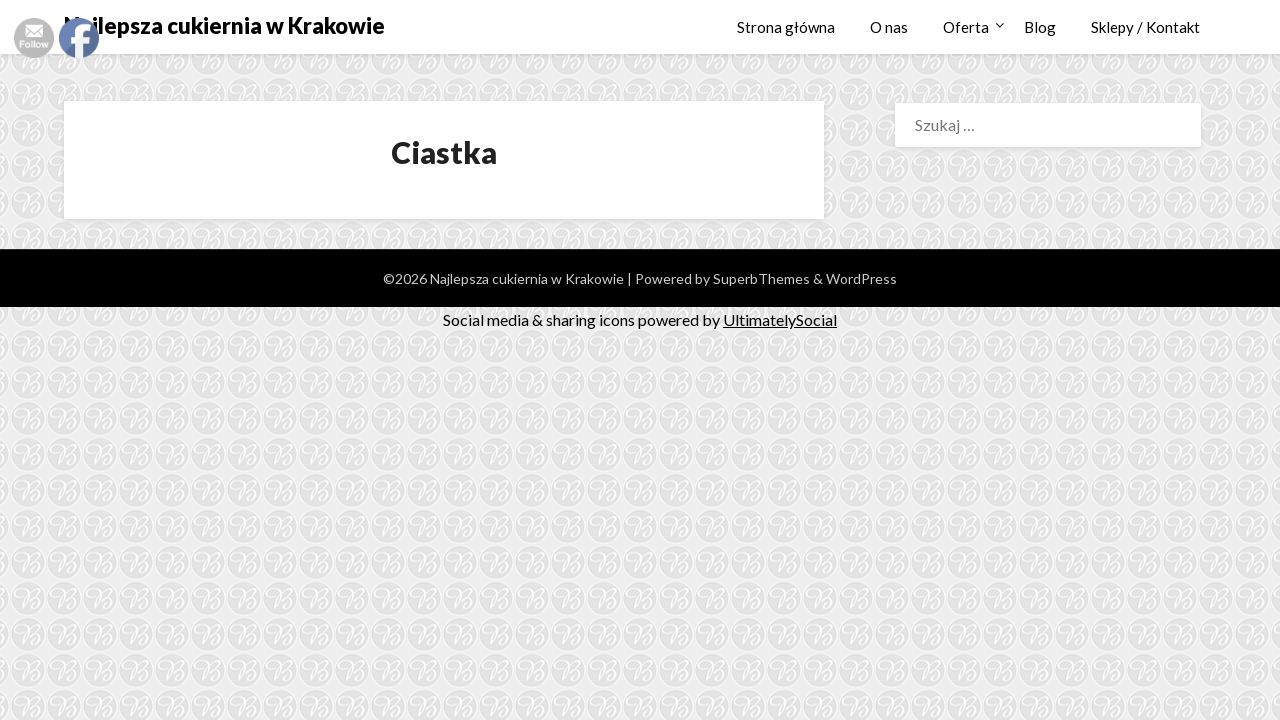

--- FILE ---
content_type: text/html; charset=UTF-8
request_url: https://cukierniablecharzy.pl/ciastka/
body_size: 6742
content:
<!doctype html>
<html lang="pl-PL">
<head>
	<meta charset="UTF-8">
	<meta name="viewport" content="width=device-width, initial-scale=1">
	<link rel="profile" href="http://gmpg.org/xfn/11">
	<title>Ciastka &#8211; Najlepsza cukiernia w Krakowie</title>
<meta name='robots' content='max-image-preview:large' />
<link rel='dns-prefetch' href='//fonts.googleapis.com' />
<link rel='dns-prefetch' href='//s.w.org' />
<link rel="alternate" type="application/rss+xml" title="Najlepsza cukiernia w Krakowie &raquo; Kanał z wpisami" href="https://cukierniablecharzy.pl/feed/" />
<link rel="alternate" type="application/rss+xml" title="Najlepsza cukiernia w Krakowie &raquo; Kanał z komentarzami" href="https://cukierniablecharzy.pl/comments/feed/" />
		<script type="text/javascript">
			window._wpemojiSettings = {"baseUrl":"https:\/\/s.w.org\/images\/core\/emoji\/13.0.1\/72x72\/","ext":".png","svgUrl":"https:\/\/s.w.org\/images\/core\/emoji\/13.0.1\/svg\/","svgExt":".svg","source":{"concatemoji":"https:\/\/cukierniablecharzy.pl\/wp-includes\/js\/wp-emoji-release.min.js?ver=5.7.1"}};
			!function(e,a,t){var n,r,o,i=a.createElement("canvas"),p=i.getContext&&i.getContext("2d");function s(e,t){var a=String.fromCharCode;p.clearRect(0,0,i.width,i.height),p.fillText(a.apply(this,e),0,0);e=i.toDataURL();return p.clearRect(0,0,i.width,i.height),p.fillText(a.apply(this,t),0,0),e===i.toDataURL()}function c(e){var t=a.createElement("script");t.src=e,t.defer=t.type="text/javascript",a.getElementsByTagName("head")[0].appendChild(t)}for(o=Array("flag","emoji"),t.supports={everything:!0,everythingExceptFlag:!0},r=0;r<o.length;r++)t.supports[o[r]]=function(e){if(!p||!p.fillText)return!1;switch(p.textBaseline="top",p.font="600 32px Arial",e){case"flag":return s([127987,65039,8205,9895,65039],[127987,65039,8203,9895,65039])?!1:!s([55356,56826,55356,56819],[55356,56826,8203,55356,56819])&&!s([55356,57332,56128,56423,56128,56418,56128,56421,56128,56430,56128,56423,56128,56447],[55356,57332,8203,56128,56423,8203,56128,56418,8203,56128,56421,8203,56128,56430,8203,56128,56423,8203,56128,56447]);case"emoji":return!s([55357,56424,8205,55356,57212],[55357,56424,8203,55356,57212])}return!1}(o[r]),t.supports.everything=t.supports.everything&&t.supports[o[r]],"flag"!==o[r]&&(t.supports.everythingExceptFlag=t.supports.everythingExceptFlag&&t.supports[o[r]]);t.supports.everythingExceptFlag=t.supports.everythingExceptFlag&&!t.supports.flag,t.DOMReady=!1,t.readyCallback=function(){t.DOMReady=!0},t.supports.everything||(n=function(){t.readyCallback()},a.addEventListener?(a.addEventListener("DOMContentLoaded",n,!1),e.addEventListener("load",n,!1)):(e.attachEvent("onload",n),a.attachEvent("onreadystatechange",function(){"complete"===a.readyState&&t.readyCallback()})),(n=t.source||{}).concatemoji?c(n.concatemoji):n.wpemoji&&n.twemoji&&(c(n.twemoji),c(n.wpemoji)))}(window,document,window._wpemojiSettings);
		</script>
		<style type="text/css">
img.wp-smiley,
img.emoji {
	display: inline !important;
	border: none !important;
	box-shadow: none !important;
	height: 1em !important;
	width: 1em !important;
	margin: 0 .07em !important;
	vertical-align: -0.1em !important;
	background: none !important;
	padding: 0 !important;
}
</style>
	<link rel='stylesheet' id='wp-block-library-css'  href='https://cukierniablecharzy.pl/wp-includes/css/dist/block-library/style.min.css?ver=5.7.1' type='text/css' media='all' />
<link rel='stylesheet' id='SFSImainCss-css'  href='https://cukierniablecharzy.pl/wp-content/plugins/ultimate-social-media-icons/css/sfsi-style.css?ver=5.7.1' type='text/css' media='all' />
<link rel='stylesheet' id='font-awesome-css'  href='https://cukierniablecharzy.pl/wp-content/themes/blogrid/css/font-awesome.min.css?ver=5.7.1' type='text/css' media='all' />
<link rel='stylesheet' id='blogrid-style-css'  href='https://cukierniablecharzy.pl/wp-content/themes/blogrid/style.css?ver=5.7.1' type='text/css' media='all' />
<link rel='stylesheet' id='blogrid-google-fonts-css'  href='//fonts.googleapis.com/css?family=Lato%3A300%2C400%2C700%2C900&#038;ver=5.7.1' type='text/css' media='all' />
<script type='text/javascript' src='https://cukierniablecharzy.pl/wp-includes/js/jquery/jquery.min.js?ver=3.5.1' id='jquery-core-js'></script>
<script type='text/javascript' src='https://cukierniablecharzy.pl/wp-includes/js/jquery/jquery-migrate.min.js?ver=3.3.2' id='jquery-migrate-js'></script>
<link rel="https://api.w.org/" href="https://cukierniablecharzy.pl/wp-json/" /><link rel="alternate" type="application/json" href="https://cukierniablecharzy.pl/wp-json/wp/v2/pages/146" /><link rel="EditURI" type="application/rsd+xml" title="RSD" href="https://cukierniablecharzy.pl/xmlrpc.php?rsd" />
<link rel="wlwmanifest" type="application/wlwmanifest+xml" href="https://cukierniablecharzy.pl/wp-includes/wlwmanifest.xml" /> 
<meta name="generator" content="WordPress 5.7.1" />
<link rel="canonical" href="https://cukierniablecharzy.pl/ciastka/" />
<link rel='shortlink' href='https://cukierniablecharzy.pl/?p=146' />
<link rel="alternate" type="application/json+oembed" href="https://cukierniablecharzy.pl/wp-json/oembed/1.0/embed?url=https%3A%2F%2Fcukierniablecharzy.pl%2Fciastka%2F" />
<link rel="alternate" type="text/xml+oembed" href="https://cukierniablecharzy.pl/wp-json/oembed/1.0/embed?url=https%3A%2F%2Fcukierniablecharzy.pl%2Fciastka%2F&#038;format=xml" />
<meta name="follow.[base64]" content="5TS5q4KC0GXLDdeQdEs3"/><meta name="viewport" content="width=device-width, initial-scale=1"><!-- Analytics by WP-Statistics v13.0.8 - https://wp-statistics.com/ -->

		<style type="text/css">
		body, .site, .swidgets-wrap h3, .post-data-text { background: ; }
		.site-title a, .site-description { color: ; }
		.sheader { background-color:  !important; }
		.main-navigation ul li a, .main-navigation ul li .sub-arrow, .super-menu .toggle-mobile-menu,.toggle-mobile-menu:before, .mobile-menu-active .smenu-hide { color: ; }
		#smobile-menu.show .main-navigation ul ul.children.active, #smobile-menu.show .main-navigation ul ul.sub-menu.active, #smobile-menu.show .main-navigation ul li, .smenu-hide.toggle-mobile-menu.menu-toggle, #smobile-menu.show .main-navigation ul li, .primary-menu ul li ul.children li, .primary-menu ul li ul.sub-menu li, .primary-menu .pmenu, .super-menu { border-color: ; border-bottom-color: ; }
		#secondary .widget h3, #secondary .widget h3 a, #secondary .widget h4, #secondary .widget h1, #secondary .widget h2, #secondary .widget h5, #secondary .widget h6, #secondary .widget h4 a { color: ; }
		#secondary .widget a, #secondary a, #secondary .widget li a , #secondary span.sub-arrow{ color: ; }
		#secondary, #secondary .widget, #secondary .widget p, #secondary .widget li, .widget time.rpwe-time.published { color: ; }
		#secondary .swidgets-wrap, #secondary .widget ul li, .featured-sidebar .search-field { border-color: ; }
		.site-info, .footer-column-three input.search-submit, .footer-column-three p, .footer-column-three li, .footer-column-three td, .footer-column-three th, .footer-column-three caption { color: ; }
		.footer-column-three h3, .footer-column-three h4, .footer-column-three h5, .footer-column-three h6, .footer-column-three h1, .footer-column-three h2, .footer-column-three h4, .footer-column-three h3 a { color: ; }
		.footer-column-three a, .footer-column-three li a, .footer-column-three .widget a, .footer-column-three .sub-arrow { color: ; }
		.footer-column-three h3:after { background: ; }
		.site-info, .widget ul li, .footer-column-three input.search-field, .footer-column-three input.search-submit { border-color: ; }
		.site-footer { background-color: ; }
		.content-wrapper h2.entry-title a, .content-wrapper h2.entry-title a:hover, .content-wrapper h2.entry-title a:active, .content-wrapper h2.entry-title a:focus, .archive .page-header h1, .blogposts-list h2 a, .blogposts-list h2 a:hover, .blogposts-list h2 a:active, .search-results h1.page-title { color: ; }
		.blogposts-list .post-data-text, .blogposts-list .post-data-text a, .content-wrapper .post-data-text *{ color: ; }
		.blogposts-list p { color: ; }
		.page-numbers li a, .blogposts-list .blogpost-button { background: ; }
		.page-numbers li a, .blogposts-list .blogpost-button, span.page-numbers.dots, .page-numbers.current, .page-numbers li a:hover { color: ; }
		.archive .page-header h1, .search-results h1.page-title, .blogposts-list.fbox, span.page-numbers.dots, .page-numbers li a, .page-numbers.current { border-color: ; }
		.blogposts-list .post-data-divider { background: ; }
		.page .comments-area .comment-author, .page .comments-area .comment-author a, .page .comments-area .comments-title, .page .content-area h1, .page .content-area h2, .page .content-area h3, .page .content-area h4, .page .content-area h5, .page .content-area h6, .page .content-area th, .single  .comments-area .comment-author, .single .comments-area .comment-author a, .single .comments-area .comments-title, .single .content-area h1, .single .content-area h2, .single .content-area h3, .single .content-area h4, .single .content-area h5, .single .content-area h6, .single .content-area th, .search-no-results h1, .error404 h1 { color: ; }
		.single .post-data-text, .page .post-data-text, .page .post-data-text a, .single .post-data-text a, .comments-area .comment-meta .comment-metadata a, .single .post-data-text * { color: ; }
		.page .content-area p, .page article, .page .content-area table, .page .content-area dd, .page .content-area dt, .page .content-area address, .page .content-area .entry-content, .page .content-area li, .page .content-area ol, .single .content-area p, .single article, .single .content-area table, .single .content-area dd, .single .content-area dt, .single .content-area address, .single .entry-content, .single .content-area li, .single .content-area ol, .search-no-results .page-content p { color: ; }
		.single .entry-content a, .page .entry-content a, .comment-content a, .comments-area .reply a, .logged-in-as a, .comments-area .comment-respond a { color: ; }
		.comments-area p.form-submit input { background: ; }
		.error404 .page-content p, .error404 input.search-submit, .search-no-results input.search-submit { color: ; }
		.page .comments-area, .page article.fbox, .page article tr, .page .comments-area ol.comment-list ol.children li, .page .comments-area ol.comment-list .comment, .single .comments-area, .single article.fbox, .single article tr, .comments-area ol.comment-list ol.children li, .comments-area ol.comment-list .comment, .error404 main#main, .error404 .search-form label, .search-no-results .search-form label, .error404 input.search-submit, .search-no-results input.search-submit, .error404 main#main, .search-no-results section.fbox.no-results.not-found{ border-color: ; }
		.single .post-data-divider, .page .post-data-divider { background: ; }
		.single .comments-area p.form-submit input, .page .comments-area p.form-submit input { color: ; }
		.bottom-header-wrapper { padding-top: px; }
		.bottom-header-wrapper { padding-bottom: px; }
		.bottom-header-wrapper { background: ; }
		.bottom-header-wrapper *{ color: ; }
		.header-widget a, .header-widget li a, .header-widget i.fa { color: ; }
		.header-widget, .header-widget p, .header-widget li, .header-widget .textwidget { color: ; }
		.header-widget .widget-title, .header-widget h1, .header-widget h3, .header-widget h2, .header-widget h4, .header-widget h5, .header-widget h6{ color: ; }
		.header-widget.swidgets-wrap, .header-widget ul li, .header-widget .search-field { border-color: ; }
		.bottom-header-title, .bottom-header-paragraph{ color: ; }

		#secondary .widget-title-lines:after, #secondary .widget-title-lines:before { background: ; }


		.header-widgets-wrapper .swidgets-wrap{ background: ; }
		.top-nav-wrapper, .primary-menu .pmenu, .super-menu, #smobile-menu, .primary-menu ul li ul.children, .primary-menu ul li ul.sub-menu { background-color: ; }
		#secondary .widget li, #secondary input.search-field, #secondary div#calendar_wrap, #secondary .tagcloud, #secondary .textwidget{ background: ; }
		#secondary .swidget { border-color: ; }
		.archive article.fbox, .search-results article.fbox, .blog article.fbox { background: ; }


		.comments-area, .single article.fbox, .page article.fbox { background: ; }
		</style>
				<style type="text/css">


	.site-title a,
		.site-description,
		.logofont {
			color: #000000;
		}

	
		https://cukierniablecharzy.pl/wp-content/uploads/2021/05/cropped-tart-6011609-1.jpg"
				.site-title a,
		.site-description {
			color: #000000;
		}
				</style>
		<style type="text/css" id="custom-background-css">
body.custom-background { background-image: url("https://cukierniablecharzy.pl/wp-content/uploads/2021/05/B-1.png"); background-position: center center; background-size: auto; background-repeat: repeat; background-attachment: scroll; }
</style>
	<link rel="icon" href="https://cukierniablecharzy.pl/wp-content/uploads/2021/05/cropped-B-32x32.png" sizes="32x32" />
<link rel="icon" href="https://cukierniablecharzy.pl/wp-content/uploads/2021/05/cropped-B-192x192.png" sizes="192x192" />
<link rel="apple-touch-icon" href="https://cukierniablecharzy.pl/wp-content/uploads/2021/05/cropped-B-180x180.png" />
<meta name="msapplication-TileImage" content="https://cukierniablecharzy.pl/wp-content/uploads/2021/05/cropped-B-270x270.png" />
</head>

<body class="page-template-default page page-id-146 custom-background header-image">
<a class="skip-link screen-reader-text" href="#primary">Skip to content</a>

	<div id="page" class="site">

		<header id="masthead" class="sheader site-header clearfix">
			<nav id="primary-site-navigation" class="primary-menu main-navigation clearfix">

				<a href="#" id="pull" class="smenu-hide toggle-mobile-menu menu-toggle" aria-controls="secondary-menu" aria-expanded="false">Menu</a>
				<div class="top-nav-wrapper">
					<div class="content-wrap">
						<div class="logo-container"> 

													<a class="logofont" href="https://cukierniablecharzy.pl/" rel="home">Najlepsza cukiernia w Krakowie</a>
									</div>
				<div class="center-main-menu">
					<div class="menu-menu-glowne-container"><ul id="primary-menu" class="pmenu"><li id="menu-item-14" class="menu-item menu-item-type-custom menu-item-object-custom menu-item-home menu-item-14"><a href="http://cukierniablecharzy.pl/">Strona główna</a></li>
<li id="menu-item-15" class="menu-item menu-item-type-post_type menu-item-object-page menu-item-15"><a href="https://cukierniablecharzy.pl/o-nas/">O nas</a></li>
<li id="menu-item-44" class="menu-item menu-item-type-post_type menu-item-object-page current-menu-ancestor current-menu-parent current_page_parent current_page_ancestor menu-item-has-children menu-item-44"><a href="https://cukierniablecharzy.pl/oferta/">Oferta</a>
<ul class="sub-menu">
	<li id="menu-item-291" class="menu-item menu-item-type-taxonomy menu-item-object-category menu-item-has-children menu-item-291"><a href="https://cukierniablecharzy.pl/category/torty/">Torty</a>
	<ul class="sub-menu">
		<li id="menu-item-298" class="menu-item menu-item-type-taxonomy menu-item-object-category menu-item-298"><a href="https://cukierniablecharzy.pl/category/torty-weselne/">Torty weselne</a></li>
		<li id="menu-item-310" class="menu-item menu-item-type-taxonomy menu-item-object-category menu-item-310"><a href="https://cukierniablecharzy.pl/category/torty-pietrowe/">Torty piętrowe</a></li>
		<li id="menu-item-314" class="menu-item menu-item-type-taxonomy menu-item-object-category menu-item-314"><a href="https://cukierniablecharzy.pl/category/torty-urodzinowe-i-komunijne/">Torty urodzinowe i komunijne</a></li>
	</ul>
</li>
	<li id="menu-item-201" class="menu-item menu-item-type-post_type menu-item-object-page menu-item-has-children menu-item-201"><a href="https://cukierniablecharzy.pl/ciasta-2/">Ciasta</a>
	<ul class="sub-menu">
		<li id="menu-item-203" class="menu-item menu-item-type-taxonomy menu-item-object-category menu-item-203"><a href="https://cukierniablecharzy.pl/category/ciasta/">Ciasta</a></li>
		<li id="menu-item-195" class="menu-item menu-item-type-taxonomy menu-item-object-category menu-item-195"><a href="https://cukierniablecharzy.pl/category/szarlotki/">Szarlotki</a></li>
		<li id="menu-item-196" class="menu-item menu-item-type-taxonomy menu-item-object-category menu-item-196"><a href="https://cukierniablecharzy.pl/category/serniki/">Serniki</a></li>
		<li id="menu-item-178" class="menu-item menu-item-type-post_type menu-item-object-page menu-item-178"><a href="https://cukierniablecharzy.pl/babki/">Babki</a></li>
	</ul>
</li>
	<li id="menu-item-202" class="menu-item menu-item-type-post_type menu-item-object-page current-menu-item page_item page-item-146 current_page_item menu-item-has-children menu-item-202"><a href="https://cukierniablecharzy.pl/ciastka/" aria-current="page">Ciastka</a>
	<ul class="sub-menu">
		<li id="menu-item-397" class="menu-item menu-item-type-taxonomy menu-item-object-category menu-item-397"><a href="https://cukierniablecharzy.pl/category/ciastka-deserowe/">Ciastka Deserowe</a></li>
		<li id="menu-item-180" class="menu-item menu-item-type-post_type menu-item-object-page menu-item-180"><a href="https://cukierniablecharzy.pl/kruche/">Kruche</a></li>
		<li id="menu-item-181" class="menu-item menu-item-type-post_type menu-item-object-page menu-item-181"><a href="https://cukierniablecharzy.pl/makaroniki/">Makaroniki</a></li>
	</ul>
</li>
</ul>
</li>
<li id="menu-item-229" class="menu-item menu-item-type-taxonomy menu-item-object-category menu-item-229"><a href="https://cukierniablecharzy.pl/category/blog/">Blog</a></li>
<li id="menu-item-17" class="menu-item menu-item-type-post_type menu-item-object-page menu-item-17"><a href="https://cukierniablecharzy.pl/kontakt/">Sklepy / Kontakt</a></li>
</ul></div>					</div>
				</div>
			</div>
		</nav>

		<div class="super-menu clearfix">
			<div class="super-menu-inner">
				

									<a class="logofont" href="https://cukierniablecharzy.pl/" rel="home">Najlepsza cukiernia w Krakowie</a>
						<a href="#" id="pull" class="toggle-mobile-menu menu-toggle" aria-controls="secondary-menu" aria-expanded="false"></a>
	</div>
</div>
<div id="mobile-menu-overlay"></div>
</header>

	
<div class="content-wrap">


	<!-- Upper widgets -->
	<div class="header-widgets-wrapper">
		
	
</div>

</div>

<div id="content" class="site-content clearfix">
	<div class="content-wrap">

	<div id="primary" class="featured-content content-area">
		<main id="main" class="site-main">

					<article id="post-146" class="posts-entry fbox post-146 page type-page status-publish hentry">
	<header class="entry-header">
		<h1 class="entry-title">Ciastka</h1>	</header><!-- .entry-header -->

	<div class="entry-content">
		
			</div><!-- .entry-content -->
</article><!-- #post-146 -->

		</main><!-- #main -->
	</div><!-- #primary -->


<aside id="secondary" class="featured-sidebar widget-area">
	<section id="search-2" class="fbox swidgets-wrap widget widget_search"><form role="search" method="get" class="search-form" action="https://cukierniablecharzy.pl/">
				<label>
					<span class="screen-reader-text">Szukaj:</span>
					<input type="search" class="search-field" placeholder="Szukaj &hellip;" value="" name="s" />
				</label>
				<input type="submit" class="search-submit" value="Szukaj" />
			</form></section></aside><!-- #secondary -->
</div>
</div><!-- #content -->

<footer id="colophon" class="site-footer clearfix">

	<div class="content-wrap">
		
			
			
		</div>

		<div class="site-info">
			&copy;2026 Najlepsza cukiernia w Krakowie							<!-- Delete below lines to remove copyright from footer -->
				<span class="footer-info-right">
					 | Powered by <a href="https://superbthemes.com/">SuperbThemes</a> & WordPress				</span>
				<!-- Delete above lines to remove copyright from footer -->
		</div><!-- .site-info -->
	</div>



</footer><!-- #colophon -->
</div><!-- #page -->

<div id="smobile-menu" class="mobile-only"></div>
<div id="mobile-menu-overlay"></div>

			<!--facebook like and share js -->
			<div id="fb-root"></div>
			<script>
				(function(d, s, id) {
					var js, fjs = d.getElementsByTagName(s)[0];
					if (d.getElementById(id)) return;
					js = d.createElement(s);
					js.id = id;
					js.src = "//connect.facebook.net/en_US/sdk.js#xfbml=1&version=v2.5";
					fjs.parentNode.insertBefore(js, fjs);
				}(document, 'script', 'facebook-jssdk'));
			</script>
		<div class="sfsiplus_footerLnk" style="margin: 0 auto;z-index:1000; text-align: center;">Social media & sharing icons  powered by <a href="https://www.ultimatelysocial.com/?utm_source=usmplus_settings_page&utm_campaign=credit_link_to_homepage&utm_medium=banner" target="new">UltimatelySocial </a></div><script>
window.addEventListener('sfsi_functions_loaded', function() {
    if (typeof sfsi_responsive_toggle == 'function') {
        sfsi_responsive_toggle(0);
        // console.log('sfsi_responsive_toggle');

    }
})
</script>
<style type="text/css">#sfsi_floater { margin-top:0px;margin-left:0px; }</style><div class="norm_row sfsi_wDiv" id="sfsi_floater"  style="z-index: 9999;width:225px;text-align:left;position:absolute;position:absolute;left:10px;top:2%"><div style='width:40px; height:40px;margin-left:5px;margin-bottom:5px; ' class='sfsi_wicons shuffeldiv ' ><div class='inerCnt'><a class=' sficn' data-effect='' target='_blank'  href='https://api.follow.it/widgets/icon/[base64]/OA==/' id='sfsiid_email' style='opacity:1'  ><img data-pin-nopin='true' alt='Follow by Email' title='Follow by Email' src='https://cukierniablecharzy.pl/wp-content/plugins/ultimate-social-media-icons/images/icons_theme/default/default_subscribe.png' width='40' height='40' style='' class='sfcm sfsi_wicon ' data-effect=''   /></a></div></div><div style='width:40px; height:40px;margin-left:5px;margin-bottom:5px; ' class='sfsi_wicons shuffeldiv ' ><div class='inerCnt'><a class=' sficn' data-effect='' target='_blank'  href='https://www.facebook.com/Cukierniablecharzy' id='sfsiid_facebook' style='opacity:1'  ><img data-pin-nopin='true' alt='Facebook' title='Facebook' src='https://cukierniablecharzy.pl/wp-content/plugins/ultimate-social-media-icons/images/icons_theme/default/default_facebook.png' width='40' height='40' style='' class='sfcm sfsi_wicon ' data-effect=''   /></a><div class="sfsi_tool_tip_2 fb_tool_bdr sfsiTlleft" style="width:62px ;opacity:0;z-index:-1;margin-left:-47.5px;" id="sfsiid_facebook"><span class="bot_arow bot_fb_arow"></span><div class="sfsi_inside"><div  class='icon1'><a href='https://www.facebook.com/Cukierniablecharzy' target='_blank'><img data-pin-nopin='true' class='sfsi_wicon' alt='Facebook' title='Facebook' src='https://cukierniablecharzy.pl/wp-content/plugins/ultimate-social-media-icons/images/visit_icons/facebook.png'  /></a></div><div  class='icon2'><div class="fb-like" data-href="https://cukierniablecharzy.pl/ciastka" data-layout="button" data-action="like" data-show-faces="false" data-share="true"></div></div><div  class='icon3'><a target='_blank' href='https://www.facebook.com/sharer/sharer.php?u=https%3A%2F%2Fcukierniablecharzy.pl%2Fciastka' style='display:inline-block;'  > <img class='sfsi_wicon'  data-pin-nopin='true' width='auto' height='auto' alt='fb-share-icon' title='Facebook Share' src='https://cukierniablecharzy.pl/wp-content/plugins/ultimate-social-media-icons/images/visit_icons/fbshare_bck.png'  /></a></div></div></div></div></div></div ><input type='hidden' id='sfsi_floater_sec' value='top-left' /><script>window.addEventListener("sfsi_functions_loaded", function() 
			{
				if (typeof sfsi_widget_set == "function") {
					sfsi_widget_set();
				}
			}); window.addEventListener('sfsi_functions_loaded',function(){sfsi_float_widget('10')});</script>    <script>
        window.addEventListener('sfsi_functions_loaded', function() {
            if (typeof sfsi_plugin_version == 'function') {
                sfsi_plugin_version(2.63);
            }
        });

        function sfsi_processfurther(ref) {
            var feed_id = '[base64]';
            var feedtype = 8;
            var email = jQuery(ref).find('input[name="email"]').val();
            var filter = /^([a-zA-Z0-9_\.\-])+\@(([a-zA-Z0-9\-])+\.)+([a-zA-Z0-9]{2,4})+$/;
            if ((email != "Enter your email") && (filter.test(email))) {
                if (feedtype == "8") {
                    var url = "https://api.follow.it/subscription-form/" + feed_id + "/" + feedtype;
                    window.open(url, "popupwindow", "scrollbars=yes,width=1080,height=760");
                    return true;
                }
            } else {
                alert("Please enter email address");
                jQuery(ref).find('input[name="email"]').focus();
                return false;
            }
        }
    </script>
    <style type="text/css" aria-selected="true">
        .sfsi_subscribe_Popinner {
            width: 100% !important;

            height: auto !important;

            padding: 18px 0px !important;

            background-color: #ffffff !important;

        }

        .sfsi_subscribe_Popinner form {

            margin: 0 20px !important;

        }

        .sfsi_subscribe_Popinner h5 {

            font-family: Helvetica,Arial,sans-serif !important;

            font-weight: bold !important;

            color: #000000 !important;

            font-size: 16px !important;

            text-align: center !important;

            margin: 0 0 10px !important;

            padding: 0 !important;

        }

        .sfsi_subscription_form_field {

            margin: 5px 0 !important;

            width: 100% !important;

            display: inline-flex;

            display: -webkit-inline-flex;

        }

        .sfsi_subscription_form_field input {

            width: 100% !important;

            padding: 10px 0px !important;

        }

        .sfsi_subscribe_Popinner input[type=email] {

            font-family: Helvetica,Arial,sans-serif !important;

            font-style: normal !important;

            color:  !important;

            font-size: 14px !important;

            text-align: center !important;

        }

        .sfsi_subscribe_Popinner input[type=email]::-webkit-input-placeholder {

            font-family: Helvetica,Arial,sans-serif !important;

            font-style: normal !important;

            color:  !important;

            font-size: 14px !important;

            text-align: center !important;

        }

        .sfsi_subscribe_Popinner input[type=email]:-moz-placeholder {
            /* Firefox 18- */

            font-family: Helvetica,Arial,sans-serif !important;

            font-style: normal !important;

            color:  !important;

            font-size: 14px !important;

            text-align: center !important;

        }

        .sfsi_subscribe_Popinner input[type=email]::-moz-placeholder {
            /* Firefox 19+ */

            font-family: Helvetica,Arial,sans-serif !important;

            font-style: normal !important;

            color:  !important;

            font-size: 14px !important;

            text-align: center !important;

        }

        .sfsi_subscribe_Popinner input[type=email]:-ms-input-placeholder {

            font-family: Helvetica,Arial,sans-serif !important;

            font-style: normal !important;

            color:  !important;

            font-size: 14px !important;

            text-align: center !important;

        }

        .sfsi_subscribe_Popinner input[type=submit] {

            font-family: Helvetica,Arial,sans-serif !important;

            font-weight: bold !important;

            color: #000000 !important;

            font-size: 16px !important;

            text-align: center !important;

            background-color: #dedede !important;

        }

        .sfsi_shortcode_container {
            float: left;
        }

        .sfsi_shortcode_container .norm_row .sfsi_wDiv {
            position: relative !important;
        }

        .sfsi_shortcode_container .sfsi_holders {
            display: none;
        }

            </style>

<script type='text/javascript' src='https://cukierniablecharzy.pl/wp-includes/js/jquery/ui/core.min.js?ver=1.12.1' id='jquery-ui-core-js'></script>
<script type='text/javascript' src='https://cukierniablecharzy.pl/wp-content/plugins/ultimate-social-media-icons/js/shuffle/modernizr.custom.min.js?ver=5.7.1' id='SFSIjqueryModernizr-js'></script>
<script type='text/javascript' src='https://cukierniablecharzy.pl/wp-content/plugins/ultimate-social-media-icons/js/shuffle/jquery.shuffle.min.js?ver=5.7.1' id='SFSIjqueryShuffle-js'></script>
<script type='text/javascript' src='https://cukierniablecharzy.pl/wp-content/plugins/ultimate-social-media-icons/js/shuffle/random-shuffle-min.js?ver=5.7.1' id='SFSIjqueryrandom-shuffle-js'></script>
<script type='text/javascript' id='SFSICustomJs-js-extra'>
/* <![CDATA[ */
var sfsi_icon_ajax_object = {"ajax_url":"https:\/\/cukierniablecharzy.pl\/wp-admin\/admin-ajax.php"};
var sfsi_icon_ajax_object = {"ajax_url":"https:\/\/cukierniablecharzy.pl\/wp-admin\/admin-ajax.php","plugin_url":"https:\/\/cukierniablecharzy.pl\/wp-content\/plugins\/ultimate-social-media-icons\/"};
/* ]]> */
</script>
<script type='text/javascript' src='https://cukierniablecharzy.pl/wp-content/plugins/ultimate-social-media-icons/js/custom.js?ver=5.7.1' id='SFSICustomJs-js'></script>
<script type='text/javascript' src='https://cukierniablecharzy.pl/wp-content/themes/blogrid/js/navigation.js?ver=20170823' id='blogrid-navigation-js'></script>
<script type='text/javascript' src='https://cukierniablecharzy.pl/wp-content/themes/blogrid/js/skip-link-focus-fix.js?ver=20170823' id='blogrid-skip-link-focus-fix-js'></script>
<script type='text/javascript' src='https://cukierniablecharzy.pl/wp-content/themes/blogrid/js/jquery.flexslider.js?ver=20150423' id='blogrid-flexslider-js'></script>
<script type='text/javascript' src='https://cukierniablecharzy.pl/wp-content/themes/blogrid/js/script.js?ver=20160720' id='blogrid-script-js'></script>
<script type='text/javascript' src='https://cukierniablecharzy.pl/wp-content/themes/blogrid/js/accessibility.js?ver=20160720' id='blogrid-accessibility-js'></script>
<script type='text/javascript' src='https://cukierniablecharzy.pl/wp-includes/js/wp-embed.min.js?ver=5.7.1' id='wp-embed-js'></script>
</body>
</html>
